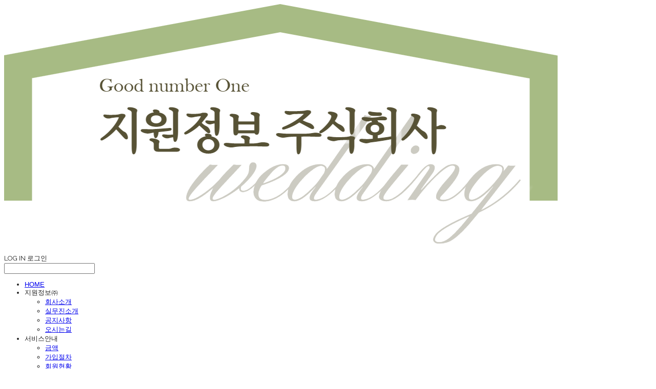

--- FILE ---
content_type: text/html;charset=UTF-8
request_url: https://g1wed.co.kr/blogPost/g1wed-168
body_size: 9869
content:





<!DOCTYPE html>
<html lang="ko">
<head>
    <meta http-equiv="X-UA-Compatible" id="X-UA-Compatible" content="IE=edge"/>


    




    



    <script src="https://ajax.googleapis.com/ajax/libs/webfont/1.5.6/webfont.js?v=01131215"></script>
    <script>WebFont.load({google:{families:['Raleway:400,200']}});</script>
    <link rel='stylesheet' type='text/css' href='https://contents.sixshop.com/uploadedFiles/180526/css/designSetting1752732210606.css'>

    




    
    
        <meta id="metaTagViewport" name="viewport" content="width=device-width">
    


    
    
        <meta name="robots" content="All">
        <meta name="robots" content="index,follow">
    


<link rel="apple-touch-icon" href="https://contents.sixshop.com/uploadedFiles/180526/default/image_1647410041779.png">
<link rel="apple-touch-icon-precomposed" href="https://contents.sixshop.com/uploadedFiles/180526/default/image_1647410041779.png">

    
    
        <link rel="canonical" href="https://g1wed.co.kr/blogPost/g1wed-168">
    


    
    
    
        <title>고객중심 성혼위주 지원정보 주식회사</title>
    
    
    


    
    
    
        <meta name="description" content="">
    
    
    


    
    
    
        
        
            <link rel="image_src" href="https://contents.sixshop.com/uploadedFiles/180526/blogPost/image_1649139436145.png"/>
        
    
    
    


<!-- 페이스북 -->

    
    
        <meta property="og:url" content="https://g1wed.co.kr/blogPost/g1wed-168"/>
    


    
    
        <meta property="og:type" content="article"/>
    
    


    
    
    
        <meta property="og:title" content="고객중심 성혼위주 지원정보 주식회사"/>
    
    
    


    
    
    
        <meta property="og:description" content="">
    
    
    


    
    
    
        
        
            <meta property="og:image" content="https://contents.sixshop.com/uploadedFiles/180526/blogPost/image_1649139436145.png"/>
        
    
    
    



<!-- 트위터 -->

    
    
    
        <meta property="twitter:title" content="고객중심 성혼위주 지원정보 주식회사"/>
    
    
    


    
    
    
        <meta name="twitter:description" content="">
    
    
    


    
    
    
        
        
            <meta property="twitter:image" content="https://contents.sixshop.com/uploadedFiles/180526/blogPost/image_1649139436145.png"/>
        
    
    
    




    <link rel="icon" href="https://contents.sixshop.com/uploadedFiles/180526/default/image_1647410041779.png"/>



    
    
        <meta name="keywords" content="지원정보주식회사, 결혼정보회사, 지원정보, 주식회사, 부산결혼정보회사, 부산결혼상담, 남북결혼, 부산결혼정보, 경영이념, 고객중심, 성혼위주, 성혼, 커플">
    


    



    <!-- Sentry -->
    
    <!-- End Sentry -->

<script type="text/javascript" src="//static.nid.naver.com/js/naveridlogin_js_sdk_2.0.2.js"></script>
<script type="text/javascript" src="//code.jquery.com/jquery-1.11.3.min.js"></script>
<script>
    window.ss2 = {};
    window.ss2.setCookie = function (name, value, expireType, expireValue) {
        var todayDate = new Date();
        if (expireType == "date") {
            todayDate.setDate(todayDate.getDate() + expireValue);
        } else if (expireType == "hour") {
            todayDate.setHours(todayDate.getHours() + expireValue);
        } else {
            return;
        }
        document.cookie = name + "=" + escape(value) + "; path=/; expires=" + todayDate.toGMTString() + ";"
    };

    window.ss2.getCookie = function (name) {
        var nameOfCookie = name + "=";
        var x = 0;
        while (x <= document.cookie.length) {
            var y = (x + nameOfCookie.length);
            if (document.cookie.substring(x, y) == nameOfCookie) {
                var endOfCookie;
                if ((endOfCookie = document.cookie.indexOf(";", y)) == -1) {
                    endOfCookie = document.cookie.length;
                }
                return unescape(document.cookie.substring(y, endOfCookie));
            }
            x = document.cookie.indexOf(" ", x) + 1;
            if (x == 0) {
                break;
            }
        }
        return "";
    };
    window.ss2.reset_wcs_bt = function () {
        var wcs_bt_cookie = window.ss2.getCookie("wcs_bt");
        var wcs_bt_list = wcs_bt_cookie.split("|");
        var wcs_bt_last = wcs_bt_list[wcs_bt_list.length - 1];
        window.ss2.setCookie("wcs_bt", "wcs_bt_last", "date", 365 * 200);
    };
</script>


<!-- JSON-LD Markup -->

    
    
        <script type="application/ld+json">
        {
            "@context" : "http://schema.org",
            "@type" : "BlogPosting",
            "headline": "고객중심 성혼위주 지원정보 주식회사",
            "alternativeHeadline": "고객중심 성혼위주 지원정보 주식회사",
              "image": "https://contents.sixshop.com/thumbnails/uploadedFiles/180526/blogPost/image_1649139436145_1500.png",
              "editor": "지원정보 주식회사",
            "publisher": "지원정보주식회사",
            "url" : "https://g1wed.co.kr/blogPost/g1wed-168",
             "datePublished": "2022-04-05 15:16:08",
             "dateCreated": "2022-04-05 15:16:08",
             "dateModified": "2022-04-05 15:18:40",
             "articleBody": "",
               "author": {
                "@type": "Organization",
                  "name": "지원정보 주식회사"
              }
        }


        </script>
    
    
    




    <script src="//developers.kakao.com/sdk/js/kakao.min.js"></script>
    
    <script>
        Kakao.init('bbeef3b79c5696184d49323ac5f29dc4');
    </script>






























<!-- facebookLogin -->













    
        
    



<!-- conversionTracking_naver -->





<!-- customCodehead -->


    



    
        
        
        
        
        
        
        
    









    

    <!-- js -->
    <script src="https://static.sixshop.com/resources/libs/ckeditor-4.12.1/ckeditor.js?v=01131215"></script>
    <script src="https://static.sixshop.com/resources/libs/js/jquery-1.12.4.min.js?v=01131215"></script>
    <script src="https://static.sixshop.com/resources/libs/ckeditor-4.12.1/adapters/jquery.js?v=01131215"></script>
    <script src="https://static.sixshop.com/resources/js/norequire/global.js?v=01131215"></script>
    <script src="https://static.sixshop.com/resources/libs/js/vimeo_player.js?v=01131215"></script>
    <script src="https://static.sixshop.com/resources/libs/js/sha256.min.js?v=01131215"></script>
    <script src="https://static.sixshop.com/resources/libs/js/lozad.min.js?v=01131215"></script>
    <script src="https://www.youtube.com/iframe_api"></script>

    <!-- require-js -->
    
        
            <link href="https://static.sixshop.com/resources/build/display-main-built.css?v=01131215"
                  rel="stylesheet" type="text/css"/>
            <script src="https://static.sixshop.com/resources/build/require-config.js?v=01131215"></script>
            <script data-main="https://static.sixshop.com/resources/build/display-main-built.js?v=01131215"
                    src="https://static.sixshop.com/resources/libs/require/require.js?v=01131215"></script>
        
        
    

    <link href="https://static.sixshop.com/resources/libs/sixshop-ico/style.css?v=01131215" rel="stylesheet"
          type="text/css"/>
    <link href="https://static.sixshop.com/resources/libs/swiper/css/swiper.min.css?v=01131215"
          rel="stylesheet" type="text/css"/>

    <!--[if lt IE 9]>
    <link rel="stylesheet" href="https://static.sixshop.com/resources/css/common/ie8.css?v=01131215"/>
    <![endif]-->
    <!--[If IE 9]>
    <link rel="stylesheet" href="https://static.sixshop.com/resources/css/common/ie9.css?v=01131215"/>
    <![endif]-->
</head>
<!--[if lt IE 9 ]>
<body class="display display-home display desktop  document-loading ie8 iOS">
<![endif]-->
<!--[if IE 9 ]>
<body class="display display-home display desktop  document-loading ie9 iOS">
<![endif]-->
<!--[if (gt IE 9)|!(IE)]><!-->
<body class="display display-home display desktop  document-loading iOS">
<!--<![endif]-->

<div id="searchOptimizeTextDiv"
     style="position:absolute !important; top:-999999px !important; left:-999999px !important"><h2>고객중심 성혼위주 지원정보 주식회사</h2>

<p>안녕하세요.좋은 인연을 만나 행복한 가정을 꾸리고 싶어 하는우리 회원님들을 항상 생각하는고객중심! 성혼위주!의결혼정보회사 지원정보 주식회사 입니다.​오늘 네이버와 다음에서 우리의 경영이념인&quot;고객중심 성혼위주&quot;를 검색해 보니.. 이럴 수가!! 검색된 내용 중에 95% 이상이지원정보 연관된 글들이었어요!!​고객중심 성혼위주를 추구하는 회사들은 많아도.정말 실천을 하는 회사들은 많지가 않나 봅니다.​저희 회사를 믿고 가입해 주시는 많은 회원님들을위해서도 오늘도 외칩니다.고객중심! 성혼위주!​지원정보 주식회사는 모든 사람들이 행복하게 잘 살 수 있는 세상을 만들기 위해서 항상 노력합니다^^ 상담문의 1800-5842상담예약 010-8211-5842</p></div>



<div class="hide">
    <div id="data_div" data-memberNo="180526" data-id="" data-userName=""
         data-sitePlan="homepage" data-ownerId=""
         data-device="desktop" data-locale="ko" data-currency="KRW"
         data-siteNo="180526" data-siteLink="Gone1" data-siteName="지원정보 주식회사"
         data-siteKey="2025-07-17T15:03:31" data-pgType=""
         data-pageLink="blogPost" data-pageNo="0"
         data-pageType="systemPage" data-indexPageLink="home"
         data-pageName=""
         data-sectionNo="" data-itemNo="" data-productType=""
         data-productSoldOut=""
         data-staticResourcePath="https://static.sixshop.com" data-staticResourcePathCss="https://static.sixshop.com"
         data-staticResourcePathJs="https://static.sixshop.com" data-staticResourcePathLibs="https://static.sixshop.com"
         data-staticResourcePathConents="//contents.sixshop.com" data-imgResourcePath="https://thumb.sixshop.kr"
         data-imgDirectResourcePath="https://contents.sixshop.com"
         data-group="display" data-nowPage="display-home"
         data-domainCheck="MEMBER_DOMAIN"
         data-nowSection="" data-result="" data-notice=""
         data-displayType="display"
         data-siteURI="/"
         data-customerNo="0" data-customerGrade=""
         data-customerGradeNo=""
         data-verifyInitializePassword=""
         data-shopProductNo="" data-shopOrderNo="" data-postNo=""
         data-boardNo="" data-postOrderNo=""
         data-gaTrackingId="" data-errorType=""
         data-siteDomainAddress="https://g1wed.co.kr" data-installedAddonNameList="[popup, socialLogin]"
         data-facebookPixel="" data-googleAnalytics=""
         data-fbe_pixel_id=""
         data-googleTagManager="" data-googleAnalyticsVersion=""
         data-kakaoPixel="" data-channel=""
         data-boardProductReviewUse=""
         data-boardProductReviewPostPermission=""
         data-boardProductReviewCommentPermission=""
         data-boardProductQnaUse=""
         data-boardDisplayType="" data-boardProductNo=""
         data-postProductOrderNo="" data-postProductNo=""
         data-boardProductType=""
         data-blogPostShareUse="" data-blogPostNo="216551" data-orderType=""
         data-cartSize="0" data-cartPrice="0" data-buyKakaoCartNo=""
         data-buyNowCartNo=""
         data-snsShare_detail_info=''
         data-additionalDiscountType="" data-additionalDiscountRate=""
         data-additionalAccumulateRate=""
         data-kcpSiteCd="" data-introAdultAuthUse="" data-adultAuthUse=""
         data-socialLoginAuthUse=""
         data-personalInfoCollectionAgreement=""
         data-settingApiKeysKakaoJavaScript="bbeef3b79c5696184d49323ac5f29dc4"
         data-settingApiKeysKakaoRestApi="650f5f405714178f855f073624d42519"
         data-kakaoPlusFriendId=""
         data-returnUrl=""
         data-useGoogleRecaptcha=""
         data-googleRecaptchaSiteKey=""
         data-googleRecaptchaHeightDesktop=""
         data-googleRecaptchaHeightMobile="">
    </div>
    
        <script>
            var normalGrade = {"gradeTitle":"일반"};
            var dataDIV = document.getElementById("data_div");
            dataDIV.setAttribute("data-normalGradeTitle", normalGrade.gradeTitle);
        </script>
    
</div>



<!--[if lt IE 9]>



<div id="ie8header">
    <div style="height:60px;">
    </div>
    <div class="banner-wrapper ie">
        <div class="content">
            <a class="logo ie">
            </a>
            <div class="info">
                <span class="useBoth">Internet Explorer의 오래된 버전을 사용하고 있습니다. 오래된 버전에서는 사이트가 정상적으로 표시되지 않습니다. 지금 업그레이드하세요.</span>
            </div>
            <a class="btn middle" style="background-color: transparent;border-color: #fff;color: #dd4035;"
               href="http://windows.microsoft.com/ko-kr/internet-explorer/download-ie" target="_blank">
                업그레이드하기
            </a>
        </div>
    </div>
</div>
<![endif]-->

<!-- body section -->

    
    




<div id="body"
     class="body device-desktop desktop systemPage pageLink-blogPost snsBtnType- hero-notUse   cartNotUse productSearchNotUse productSearchMobileNotUse customerMenuUse customerMenuMobileUse headerSnsNotUse productSearchType-mobile-icon productSearchType-korean customerMenuType-icon-snowman customerMenuType-mobile-icon cartType-icon-bag cartType-mobile-icon headerEnglishType-null entire-style-width-type-wide header-style-type-normal header-style-effect-type-none header-style-effect-mobile-type-fixedAtTop mobile-submenu-type-slide mobile-submenu-borderTop-notUse mobile-submenu-borderBottom-notUse hero-size-type-heightRelative hero-style-type-dark hero-indexPage-height-type-fullScreen hero-otherPages-height-type-twoThirds hero-indexPage-height-mobile-type-fullScreen hero-otherPages-height-mobile-type-twoThirds hero-indexPage-ratio-type-3to1 hero-indexPage-ratio-mobile-type-3to1 hero-otherPages-ratio-type-3to1 hero-otherPages-ratio-mobile-type-3to1 logoImageWhenHeaderInHero-use hero-header-position-headerInHero hero-align-left hero-button-size-medium hero-button-mobile-size-medium hero-navi-type-none productList-width-type-wide productList-language-english productList-filter-style-type-text productList-textPosition-underImg productList-filterPosition-top productList-imgMaskingType-rectangle productList-roundCornerType-all productList-filter-mobile-type-stack productList-column-desktop-4 productList-column-mobile-2 productList-badge-type-foursquare productList-badge-align-leftTop productList-hoverEffect-none productListSlide-width-type-wide productListSlide-imgMaskingType-rectangle productListSlide-roundCornerType-all productListSlide-textPosition-underImg productListSlide-column-desktop-4 productListSlide-column-mobile-2 productListSlide-margin-use productListSlide-name-notUse productListSlide-hoverEffect-none board-language-english board-lineup-width-type-normal board-grid-width-type-wide board-grid-hoverEffect-none board-title-align-left board-grid-column-desktop-4 board-grid-column-mobile-2 blog-post-title-align-left blog-language-korean blogGrid-filterPosition-top blog-grid-width-type-normal blog-grid-hoverEffect-none blog-sidebar-use blog-sidebar-position-rightSide gallery-style-light customSection-width-type-narrow button-type-normal button-size-medium button-mobile-size-medium button-shape-square moveTopBtn-type-icon-arrow1 moveTopBtn-shape-square moveTopBtn-weight-normal moveTopBtn-border-notUse systemPage-productDetail-width-type-wide systemPage-productDetail-reviewQna-width-type-syncWithProductDetailBottomInfo systemPage-productDetail-relatedProduct-width-type-syncWithProductDetailBottomInfo systemPage-productDetail-buyButton-mobile-fixedPosition-use systemPage-productDetail-bottomInfo-mobile-fixedFontSize-notUse productDetail-mainImg-position-left productDetail-navigation-notUse customerMenuMobileUse sitePlan-homepage logoImage-loaded logoImageWhenHeaderInHero-notExist document-loading"
     data-device="desktop" data-viewport="desktop">
    


<nav class="headerMenuList mobile slide-menu  site-element"
     data-itemType="header-menu">
    
    <div class="mobileSideMenu">
        <div class="headerLogoInMobileMenuWrapper">
            <a id="headerLogoInMobileMenu" class="bottom"
               href="/"
            >
                <p class="site-name" style="display:none;">지원정보 주식회사</p>
                
                    <img class="site-logo" src="//contents.sixshop.com/uploadedFiles/180526/default/image_1741756283688.png" alt="logo"/>
                
            </a>
        </div>
        <a id="headerCustomerInMobileMenu" class="bottom">
            <span class="headerCustomerContent" data-type="english">LOG IN</span>
            <span class="headerCustomerContent" data-type="korean">로그인</span>
            <div class="headerCustomerContent ico-user systemIcon systemIconWeight_none"
                 data-type="icon"></div>
            <div class="headerCustomerContent ico-snowman systemIcon systemIconWeight_none"
                 data-type="icon-snowman"></div>
        </a>
    </div>
    <div id="headerProductSearchInMobileMenu" class="header-productSearch-InMobileMenu bottom">
        <div class="headerProductSearchContent ico-search systemIcon systemIconWeight_none"
             data-type="icon"></div>
        <form action="" onsubmit="return false;">
            <input type="search" onkeyup="require('v2/mall/util/common').goSearchResultPage(event)">
        </form>
    </div>
    <div class="site-division-background-mobile site-division-background-mobile-color"></div>
    <div class="site-division-background-mobile2"></div>

    <ul class="headerMenuListContents mobile">
        
            <li data-pageno="2654956" class="menu-navi menu-main pageMenu"><a class="menu-name" alt="HOME" href="/home">HOME</a><div class="menu-opener"></div><div class="subMenuNaviListDiv"><ul class="subMenuNaviList"></ul></div></li><li data-pageno="2673020" class="menu-navi menu-main folderMenu subMenu-exist"><a class="menu-name js-opener-working" alt="지원정보㈜">지원정보㈜</a><div class="menu-opener"></div><div class="subMenuNaviListDiv"><ul class="subMenuNaviList"><li data-pageno="1645484" class="menu-navi menu-sub pageMenu"><a class="menu-name" alt="회사소개" href="/g1wed_5">회사소개</a><div class="menu-opener"></div></li><li data-pageno="1645200" class="menu-navi menu-sub pageMenu"><a class="menu-name" alt="실무진소개" href="/g1wed_2">실무진소개</a><div class="menu-opener"></div></li><li data-pageno="1673618" class="menu-navi menu-sub boardMenu"><a class="menu-name" alt="공지사항" href="/g1wed_3">공지사항</a><div class="menu-opener"></div></li><li data-pageno="1645477" class="menu-navi menu-sub pageMenu"><a class="menu-name" alt="오시는길" href="/g1wed_4">오시는길</a><div class="menu-opener"></div></li></ul></div></li><li data-pageno="2673021" class="menu-navi menu-main folderMenu subMenu-exist"><a class="menu-name js-opener-working" alt="서비스안내">서비스안내</a><div class="menu-opener"></div><div class="subMenuNaviListDiv"><ul class="subMenuNaviList"><li data-pageno="2673022" class="menu-navi menu-sub pageMenu"><a class="menu-name" alt="금액" href="/untitled-41">금액</a><div class="menu-opener"></div></li><li data-pageno="2673023" class="menu-navi menu-sub pageMenu"><a class="menu-name" alt="가입절차" href="/untitled-42">가입절차</a><div class="menu-opener"></div></li><li data-pageno="2673024" class="menu-navi menu-sub pageMenu"><a class="menu-name" alt="회원현황" href="/untitled-43">회원현황</a><div class="menu-opener"></div></li><li data-pageno="2674015" class="menu-navi menu-sub pageMenu"><a class="menu-name" alt="미팅현황" href="/untitled-45">미팅현황</a><div class="menu-opener"></div></li><li data-pageno="2674026" class="menu-navi menu-sub pageMenu"><a class="menu-name" alt="보험금 청구절차" href="/untitled-46">보험금 청구절차</a><div class="menu-opener"></div></li><li data-pageno="2674027" class="menu-navi menu-sub pageMenu"><a class="menu-name" alt="계약서보기" href="/untitled-47">계약서보기</a><div class="menu-opener"></div></li></ul></div></li><li data-pageno="2674028" class="menu-navi menu-main folderMenu subMenu-exist"><a class="menu-name js-opener-working" alt="우리이야기">우리이야기</a><div class="menu-opener"></div><div class="subMenuNaviListDiv"><ul class="subMenuNaviList"><li data-pageno="1673658" class="menu-navi menu-sub pageMenu"><a class="menu-name" alt="지원정보㈜ 성혼" href="/gallery2">지원정보㈜ 성혼</a><div class="menu-opener"></div></li><li data-pageno="2674032" class="menu-navi menu-sub pageMenu"><a class="menu-name" alt="지원정보㈜ 이야기" href="/untitled-51">지원정보㈜ 이야기</a><div class="menu-opener"></div></li><li data-pageno="2674033" class="menu-navi menu-sub pageMenu"><a class="menu-name" alt="언론에비친 지원정보㈜" href="/untitled-52">언론에비친 지원정보㈜</a><div class="menu-opener"></div></li><li data-pageno="2674034" class="menu-navi menu-sub pageMenu"><a class="menu-name" alt="미팅노하우" href="/untitled-53">미팅노하우</a><div class="menu-opener"></div></li></ul></div></li><li data-pageno="2674035" class="menu-navi menu-main folderMenu subMenu-exist"><a class="menu-name js-opener-working" alt="소통창">소통창</a><div class="menu-opener"></div><div class="subMenuNaviListDiv"><ul class="subMenuNaviList"><li data-pageno="1676921" class="menu-navi menu-sub boardMenu"><a class="menu-name" alt="자유게시판" href="/g1wed_15">자유게시판</a><div class="menu-opener"></div></li><li data-pageno="1676931" class="menu-navi menu-sub boardMenu"><a class="menu-name" alt="프로필등록" href="/g1wed_16">프로필등록</a><div class="menu-opener"></div></li><li data-pageno="1684315" class="menu-navi menu-sub boardMenu"><a class="menu-name" alt="여성공개구혼" href="/g1wed_17">여성공개구혼</a><div class="menu-opener"></div></li><li data-pageno="1684321" class="menu-navi menu-sub boardMenu"><a class="menu-name" alt="남성공개구혼" href="/g1wed_18">남성공개구혼</a><div class="menu-opener"></div></li></ul></div></li><li data-pageno="2674039" class="menu-navi menu-main folderMenu subMenu-exist"><a class="menu-name js-opener-working" alt="고객센터">고객센터</a><div class="menu-opener"></div><div class="subMenuNaviListDiv"><ul class="subMenuNaviList"><li data-pageno="1673461" class="menu-navi menu-sub boardMenu"><a class="menu-name" alt="자주 묻는 질문" href="/g1wed_19">자주 묻는 질문</a><div class="menu-opener"></div></li><li data-pageno="1673462" class="menu-navi menu-sub boardMenu"><a class="menu-name" alt="질문과 답변" href="/g1wed_20">질문과 답변</a><div class="menu-opener"></div></li></ul></div></li><li data-pageno="2489038" class="menu-navi menu-main folderMenu subMenu-exist"><a class="menu-name js-opener-working" alt="제휴업체">제휴업체</a><div class="menu-opener"></div><div class="subMenuNaviListDiv"><ul class="subMenuNaviList"><li data-pageno="2492645" class="menu-navi menu-sub pageMenu"><a class="menu-name" alt="여행" href="/honeymoon">여행</a><div class="menu-opener"></div></li><li data-pageno="2492646" class="menu-navi menu-sub pageMenu"><a class="menu-name" alt="예식장" href="/wedding_hall">예식장</a><div class="menu-opener"></div></li><li data-pageno="2492647" class="menu-navi menu-sub pageMenu"><a class="menu-name" alt="스튜디오" href="/studio">스튜디오</a><div class="menu-opener"></div></li><li data-pageno="2492676" class="menu-navi menu-sub pageMenu"><a class="menu-name" alt="가전  가구" href="/untitled-33">가전 &amp; 가구</a><div class="menu-opener"></div></li><li data-pageno="2492649" class="menu-navi menu-sub pageMenu"><a class="menu-name" alt="보험" href="/untitled-29">보험</a><div class="menu-opener"></div></li><li data-pageno="2492679" class="menu-navi menu-sub boardMenu"><a class="menu-name" alt="신혼부부 정책" href="/untitled-34">신혼부부 정책</a><div class="menu-opener"></div></li><li data-pageno="2492651" class="menu-navi menu-sub pageMenu"><a class="menu-name" alt="제휴문의" href="/untitled-31">제휴문의</a><div class="menu-opener"></div></li></ul></div></li>
        
    </ul>

    


<div class="headerSns mobile site-element" data-itemType="header-sns">
    



    
    
        <a id='headerSns-telephone' class='headerSns-icons userCustomIcon-icomoon-telephone' href='tel:18005842' data-originalLink='tel:18005842'><div data-i='icomoon-telephone' class='icomoon-telephone'></div></a><a id='headerSns-email' class='headerSns-icons userCustomIcon-icomoon-email' href='mailto:nambook201@naver.com' data-originalLink='mailto:nambook201@naver.com'><div data-i='icomoon-email' class='icomoon-email'></div></a><a id='headerSns-blog' class='headerSns-icons userCustomIcon-icomoon-blog' href='https://blog.naver.com/nambook201' data-originalLink='https://blog.naver.com/nambook201' target='_blank'><div data-i='icomoon-blog' class='icomoon-blog'></div></a><a id='headerSns-kakaoTalk' class='headerSns-icons userCustomIcon-icomoon-kakaoTalk' href='https://pf.kakao.com/_gnDUM' data-originalLink='https://pf.kakao.com/_gnDUM' target='_blank'><div data-i='icomoon-kakaoTalk' class='icomoon-kakaoTalk'></div></a>
    


</div>
</nav>

    <div class="container-background background-color"></div>
    <div class="container-background background-image"></div>

    

<div class="document-background">
    
</div>

    


<header id="siteHeader" class="siteHeader site-division  layout-type-normal-double-center1 layout-mobile-type-normal-center-left borderBottom-use headerMenuHamburgerBar-use">
    

    <div class="site-division-background header-background background-color"></div>
    <div class="site-division-background header-background background-image" style="display:none;"></div>

    


<div class="row row-main desktop">
    <div class="column header-left">
        
            <div id="headerMenuHamburgerBar" class="headerMenuHamburgerBar site-element" data-itemType="header-menu">
                
                <div class="ico-menu systemIcon menuIcon systemIconWeight_none"></div>
            </div>
        
        
        
        
        
            


<div id="headerSns" class="headerSns desktop site-element" data-itemType="header-sns">
    



    
    
        <a id='headerSns-telephone' class='headerSns-icons userCustomIcon-icomoon-telephone' href='tel:18005842' data-originalLink='tel:18005842'><div data-i='icomoon-telephone' class='icomoon-telephone'></div></a><a id='headerSns-email' class='headerSns-icons userCustomIcon-icomoon-email' href='mailto:nambook201@naver.com' data-originalLink='mailto:nambook201@naver.com'><div data-i='icomoon-email' class='icomoon-email'></div></a><a id='headerSns-blog' class='headerSns-icons userCustomIcon-icomoon-blog' href='https://blog.naver.com/nambook201' data-originalLink='https://blog.naver.com/nambook201' target='_blank'><div data-i='icomoon-blog' class='icomoon-blog'></div></a><a id='headerSns-kakaoTalk' class='headerSns-icons userCustomIcon-icomoon-kakaoTalk' href='https://pf.kakao.com/_gnDUM' data-originalLink='https://pf.kakao.com/_gnDUM' target='_blank'><div data-i='icomoon-kakaoTalk' class='icomoon-kakaoTalk'></div></a>
    


</div>
        
    </div>
    <div class="column header-center">
        
            



    
    
        <a href="/" id="headerLogo" class="headerLogo desktop site-element" data-itemType="logo">
    
    


<p class="site-name">지원정보 주식회사</p>

    <img class="site-logo" src="//contents.sixshop.com/uploadedFiles/180526/default/image_1741756283688.png" alt="logo"/>


</a>
        
        
            


<div class="headerMenuList desktop site-element" data-itemType="header-menu">
    

    <ul class="headerMenuListContents desktop">
        
            <li data-pageno="2654956" class="menu-navi menu-main pageMenu"><a class="menu-name" alt="HOME" href="/home">HOME</a><div class="menu-opener"></div><div class="subMenuNaviListDiv"><ul class="subMenuNaviList"></ul></div></li><li data-pageno="2673020" class="menu-navi menu-main folderMenu subMenu-exist"><a class="menu-name js-opener-working" alt="지원정보㈜">지원정보㈜</a><div class="menu-opener"></div><div class="subMenuNaviListDiv"><ul class="subMenuNaviList"><li data-pageno="1645484" class="menu-navi menu-sub pageMenu"><a class="menu-name" alt="회사소개" href="/g1wed_5">회사소개</a><div class="menu-opener"></div></li><li data-pageno="1645200" class="menu-navi menu-sub pageMenu"><a class="menu-name" alt="실무진소개" href="/g1wed_2">실무진소개</a><div class="menu-opener"></div></li><li data-pageno="1673618" class="menu-navi menu-sub boardMenu"><a class="menu-name" alt="공지사항" href="/g1wed_3">공지사항</a><div class="menu-opener"></div></li><li data-pageno="1645477" class="menu-navi menu-sub pageMenu"><a class="menu-name" alt="오시는길" href="/g1wed_4">오시는길</a><div class="menu-opener"></div></li></ul></div></li><li data-pageno="2673021" class="menu-navi menu-main folderMenu subMenu-exist"><a class="menu-name js-opener-working" alt="서비스안내">서비스안내</a><div class="menu-opener"></div><div class="subMenuNaviListDiv"><ul class="subMenuNaviList"><li data-pageno="2673022" class="menu-navi menu-sub pageMenu"><a class="menu-name" alt="금액" href="/untitled-41">금액</a><div class="menu-opener"></div></li><li data-pageno="2673023" class="menu-navi menu-sub pageMenu"><a class="menu-name" alt="가입절차" href="/untitled-42">가입절차</a><div class="menu-opener"></div></li><li data-pageno="2673024" class="menu-navi menu-sub pageMenu"><a class="menu-name" alt="회원현황" href="/untitled-43">회원현황</a><div class="menu-opener"></div></li><li data-pageno="2674015" class="menu-navi menu-sub pageMenu"><a class="menu-name" alt="미팅현황" href="/untitled-45">미팅현황</a><div class="menu-opener"></div></li><li data-pageno="2674026" class="menu-navi menu-sub pageMenu"><a class="menu-name" alt="보험금 청구절차" href="/untitled-46">보험금 청구절차</a><div class="menu-opener"></div></li><li data-pageno="2674027" class="menu-navi menu-sub pageMenu"><a class="menu-name" alt="계약서보기" href="/untitled-47">계약서보기</a><div class="menu-opener"></div></li></ul></div></li><li data-pageno="2674028" class="menu-navi menu-main folderMenu subMenu-exist"><a class="menu-name js-opener-working" alt="우리이야기">우리이야기</a><div class="menu-opener"></div><div class="subMenuNaviListDiv"><ul class="subMenuNaviList"><li data-pageno="1673658" class="menu-navi menu-sub pageMenu"><a class="menu-name" alt="지원정보㈜ 성혼" href="/gallery2">지원정보㈜ 성혼</a><div class="menu-opener"></div></li><li data-pageno="2674032" class="menu-navi menu-sub pageMenu"><a class="menu-name" alt="지원정보㈜ 이야기" href="/untitled-51">지원정보㈜ 이야기</a><div class="menu-opener"></div></li><li data-pageno="2674033" class="menu-navi menu-sub pageMenu"><a class="menu-name" alt="언론에비친 지원정보㈜" href="/untitled-52">언론에비친 지원정보㈜</a><div class="menu-opener"></div></li><li data-pageno="2674034" class="menu-navi menu-sub pageMenu"><a class="menu-name" alt="미팅노하우" href="/untitled-53">미팅노하우</a><div class="menu-opener"></div></li></ul></div></li><li data-pageno="2674035" class="menu-navi menu-main folderMenu subMenu-exist"><a class="menu-name js-opener-working" alt="소통창">소통창</a><div class="menu-opener"></div><div class="subMenuNaviListDiv"><ul class="subMenuNaviList"><li data-pageno="1676921" class="menu-navi menu-sub boardMenu"><a class="menu-name" alt="자유게시판" href="/g1wed_15">자유게시판</a><div class="menu-opener"></div></li><li data-pageno="1676931" class="menu-navi menu-sub boardMenu"><a class="menu-name" alt="프로필등록" href="/g1wed_16">프로필등록</a><div class="menu-opener"></div></li><li data-pageno="1684315" class="menu-navi menu-sub boardMenu"><a class="menu-name" alt="여성공개구혼" href="/g1wed_17">여성공개구혼</a><div class="menu-opener"></div></li><li data-pageno="1684321" class="menu-navi menu-sub boardMenu"><a class="menu-name" alt="남성공개구혼" href="/g1wed_18">남성공개구혼</a><div class="menu-opener"></div></li></ul></div></li><li data-pageno="2674039" class="menu-navi menu-main folderMenu subMenu-exist"><a class="menu-name js-opener-working" alt="고객센터">고객센터</a><div class="menu-opener"></div><div class="subMenuNaviListDiv"><ul class="subMenuNaviList"><li data-pageno="1673461" class="menu-navi menu-sub boardMenu"><a class="menu-name" alt="자주 묻는 질문" href="/g1wed_19">자주 묻는 질문</a><div class="menu-opener"></div></li><li data-pageno="1673462" class="menu-navi menu-sub boardMenu"><a class="menu-name" alt="질문과 답변" href="/g1wed_20">질문과 답변</a><div class="menu-opener"></div></li></ul></div></li><li data-pageno="2489038" class="menu-navi menu-main folderMenu subMenu-exist"><a class="menu-name js-opener-working" alt="제휴업체">제휴업체</a><div class="menu-opener"></div><div class="subMenuNaviListDiv"><ul class="subMenuNaviList"><li data-pageno="2492645" class="menu-navi menu-sub pageMenu"><a class="menu-name" alt="여행" href="/honeymoon">여행</a><div class="menu-opener"></div></li><li data-pageno="2492646" class="menu-navi menu-sub pageMenu"><a class="menu-name" alt="예식장" href="/wedding_hall">예식장</a><div class="menu-opener"></div></li><li data-pageno="2492647" class="menu-navi menu-sub pageMenu"><a class="menu-name" alt="스튜디오" href="/studio">스튜디오</a><div class="menu-opener"></div></li><li data-pageno="2492676" class="menu-navi menu-sub pageMenu"><a class="menu-name" alt="가전  가구" href="/untitled-33">가전 &amp; 가구</a><div class="menu-opener"></div></li><li data-pageno="2492649" class="menu-navi menu-sub pageMenu"><a class="menu-name" alt="보험" href="/untitled-29">보험</a><div class="menu-opener"></div></li><li data-pageno="2492679" class="menu-navi menu-sub boardMenu"><a class="menu-name" alt="신혼부부 정책" href="/untitled-34">신혼부부 정책</a><div class="menu-opener"></div></li><li data-pageno="2492651" class="menu-navi menu-sub pageMenu"><a class="menu-name" alt="제휴문의" href="/untitled-31">제휴문의</a><div class="menu-opener"></div></li></ul></div></li>
        
    </ul>
</div>
        
        
        
    </div>
    <div class="column header-right">
        
        
        
            


<div id="headerCartAndCustomer" class="headerCartAndCustomer desktop site-element" data-itemType="cartAndCustomer">
    
    <a id="headerProductSearch" class="headerProductSearch desktop site-element-child">
        <div class="search-input-box">
            <div class="searchIcon ico-search systemIcon systemIconWeight_none"
                 data-type="icon"></div>
            <form class="headerSearchBar" action="" onsubmit="return false;">
                <input type="search" onkeyup="require('v2/mall/util/common').goSearchResultPage(event)">
            </form>
        </div>
        <span class="headerProductSearchContent" data-type="english">Search</span>
        <span class="headerProductSearchContent" data-type="korean">검색</span>
        <div class="headerProductSearchContent ico-search systemIcon systemIconWeight_none"
             data-type="icon"></div>
    </a><a id="headerCustomer" class="headerCustomer desktop site-element-child">
    <span class="headerCustomerContent" data-type="english">Log In</span>
    <span class="headerCustomerContent" data-type="korean">로그인</span>
    <div class="headerCustomerContent ico-user systemIcon systemIconWeight_none"
         data-type="icon"></div>
    <div class="headerCustomerContent ico-snowman systemIcon systemIconWeight_none"
         data-type="icon-snowman"></div>
    <div id="headerCustomerSpeechBubble" class="hide"></div>
</a><a id="headerCart" class="headerCart desktop site-element-child">
    <span class="headerCartContent" data-type="english">Cart</span>
    <span class="headerCartContent" data-type="korean">장바구니</span>
    <div class="headerCartContent ico-cart systemIcon systemIconWeight_none"
         data-type="icon"></div>
    <div class="headerCartContent ico-bag systemIcon systemIconWeight_none"
         data-type="icon-bag"></div>
</a>
</div>

        
        
        
    </div>
</div>
<div class="row row-main mobile">
    <div class="column header-left">
        
            <div id="headerMenuHamburgerBar" class="headerMenuHamburgerBar site-element">
                <div class="ico-menu systemIcon menuIcon systemIconWeight_none"></div>
            </div>
        
        
        
    </div>
    <div class="column header-center">
        
            



    
    
        <a href="/" id="headerLogo" class="headerLogo mobile site-element" data-itemType="logo">
    
    


<p class="site-name">지원정보 주식회사</p>

    <img class="site-logo" src="//contents.sixshop.com/uploadedFiles/180526/default/image_1741756283688.png" alt="logo"/>


</a>
        
    </div>
    <div class="column header-right">
        
            


<div id="headerCartAndCustomer" class="headerCartAndCustomer mobile site-element" data-itemType="cartAndCustomer">
    
    <a id="headerProductSearch" class="headerProductSearch mobile site-element-child">
        <div class="headerProductSearchContent ico-search systemIcon systemIconWeight_none"
             data-type="icon"></div>
    </a><a id="headerCustomer" class="headerCustomer mobile site-element-child">
    <div class="headerCustomerContent ico-user systemIcon systemIconWeight_none"
         data-type="icon"></div>
    <div class="headerCustomerContent ico-snowman systemIcon systemIconWeight_none"
         data-type="icon-snowman"></div>
    <div id="headerCustomerMobileSpeechBubble" class="hide"></div>
</a><a id="headerCart" class="headerCart mobile site-element-child">
    <div class="headerCartContent ico-cart systemIcon systemIconWeight_none"
         data-type="icon"></div>
    <div class="headerCartContent ico-bag systemIcon systemIconWeight_none"
         data-type="icon-bag"></div>
</a>
</div>
        
        
    </div>
</div>
<div class="row row-search mobile">
    <div class="searchIcon ico-search systemIcon systemIconWeight_none"
         data-type="icon"></div>
    <form class="headerSearchBar" action="" onsubmit="return false;">
        <input type="search" onkeyup="require('v2/mall/util/common').goSearchResultPage(event)" placeholder=
        검색>
    </form>
    <div class="closeSearchBar-btn icomoon-ic-close-small systemIcon systemIconWeight_none"></div>
</div>

</header>

<div class="site-header-content-group">
    <div id="siteHeader" class="siteHeader site-division  layout-type-normal-double-center1 layout-mobile-type-normal-center-left borderBottom-use headerMenuHamburgerBar-use placeholder">
        


<div class="row row-main desktop">
    <div class="column header-left">
        
            <div id="headerMenuHamburgerBar" class="headerMenuHamburgerBar site-element" data-itemType="header-menu">
                
                <div class="ico-menu systemIcon menuIcon systemIconWeight_none"></div>
            </div>
        
        
        
        
        
            


<div id="headerSns" class="headerSns desktop site-element" data-itemType="header-sns">
    



    
    
        <a id='headerSns-telephone' class='headerSns-icons userCustomIcon-icomoon-telephone' href='tel:18005842' data-originalLink='tel:18005842'><div data-i='icomoon-telephone' class='icomoon-telephone'></div></a><a id='headerSns-email' class='headerSns-icons userCustomIcon-icomoon-email' href='mailto:nambook201@naver.com' data-originalLink='mailto:nambook201@naver.com'><div data-i='icomoon-email' class='icomoon-email'></div></a><a id='headerSns-blog' class='headerSns-icons userCustomIcon-icomoon-blog' href='https://blog.naver.com/nambook201' data-originalLink='https://blog.naver.com/nambook201' target='_blank'><div data-i='icomoon-blog' class='icomoon-blog'></div></a><a id='headerSns-kakaoTalk' class='headerSns-icons userCustomIcon-icomoon-kakaoTalk' href='https://pf.kakao.com/_gnDUM' data-originalLink='https://pf.kakao.com/_gnDUM' target='_blank'><div data-i='icomoon-kakaoTalk' class='icomoon-kakaoTalk'></div></a>
    


</div>
        
    </div>
    <div class="column header-center">
        
            



    
    
        <a href="/" id="headerLogo" class="headerLogo desktop site-element" data-itemType="logo">
    
    


<p class="site-name">지원정보 주식회사</p>

    <img class="site-logo" src="//contents.sixshop.com/uploadedFiles/180526/default/image_1741756283688.png" alt="logo"/>


</a>
        
        
            


<div class="headerMenuList desktop site-element" data-itemType="header-menu">
    

    <ul class="headerMenuListContents desktop">
        
            <li data-pageno="2654956" class="menu-navi menu-main pageMenu"><a class="menu-name" alt="HOME" href="/home">HOME</a><div class="menu-opener"></div><div class="subMenuNaviListDiv"><ul class="subMenuNaviList"></ul></div></li><li data-pageno="2673020" class="menu-navi menu-main folderMenu subMenu-exist"><a class="menu-name js-opener-working" alt="지원정보㈜">지원정보㈜</a><div class="menu-opener"></div><div class="subMenuNaviListDiv"><ul class="subMenuNaviList"><li data-pageno="1645484" class="menu-navi menu-sub pageMenu"><a class="menu-name" alt="회사소개" href="/g1wed_5">회사소개</a><div class="menu-opener"></div></li><li data-pageno="1645200" class="menu-navi menu-sub pageMenu"><a class="menu-name" alt="실무진소개" href="/g1wed_2">실무진소개</a><div class="menu-opener"></div></li><li data-pageno="1673618" class="menu-navi menu-sub boardMenu"><a class="menu-name" alt="공지사항" href="/g1wed_3">공지사항</a><div class="menu-opener"></div></li><li data-pageno="1645477" class="menu-navi menu-sub pageMenu"><a class="menu-name" alt="오시는길" href="/g1wed_4">오시는길</a><div class="menu-opener"></div></li></ul></div></li><li data-pageno="2673021" class="menu-navi menu-main folderMenu subMenu-exist"><a class="menu-name js-opener-working" alt="서비스안내">서비스안내</a><div class="menu-opener"></div><div class="subMenuNaviListDiv"><ul class="subMenuNaviList"><li data-pageno="2673022" class="menu-navi menu-sub pageMenu"><a class="menu-name" alt="금액" href="/untitled-41">금액</a><div class="menu-opener"></div></li><li data-pageno="2673023" class="menu-navi menu-sub pageMenu"><a class="menu-name" alt="가입절차" href="/untitled-42">가입절차</a><div class="menu-opener"></div></li><li data-pageno="2673024" class="menu-navi menu-sub pageMenu"><a class="menu-name" alt="회원현황" href="/untitled-43">회원현황</a><div class="menu-opener"></div></li><li data-pageno="2674015" class="menu-navi menu-sub pageMenu"><a class="menu-name" alt="미팅현황" href="/untitled-45">미팅현황</a><div class="menu-opener"></div></li><li data-pageno="2674026" class="menu-navi menu-sub pageMenu"><a class="menu-name" alt="보험금 청구절차" href="/untitled-46">보험금 청구절차</a><div class="menu-opener"></div></li><li data-pageno="2674027" class="menu-navi menu-sub pageMenu"><a class="menu-name" alt="계약서보기" href="/untitled-47">계약서보기</a><div class="menu-opener"></div></li></ul></div></li><li data-pageno="2674028" class="menu-navi menu-main folderMenu subMenu-exist"><a class="menu-name js-opener-working" alt="우리이야기">우리이야기</a><div class="menu-opener"></div><div class="subMenuNaviListDiv"><ul class="subMenuNaviList"><li data-pageno="1673658" class="menu-navi menu-sub pageMenu"><a class="menu-name" alt="지원정보㈜ 성혼" href="/gallery2">지원정보㈜ 성혼</a><div class="menu-opener"></div></li><li data-pageno="2674032" class="menu-navi menu-sub pageMenu"><a class="menu-name" alt="지원정보㈜ 이야기" href="/untitled-51">지원정보㈜ 이야기</a><div class="menu-opener"></div></li><li data-pageno="2674033" class="menu-navi menu-sub pageMenu"><a class="menu-name" alt="언론에비친 지원정보㈜" href="/untitled-52">언론에비친 지원정보㈜</a><div class="menu-opener"></div></li><li data-pageno="2674034" class="menu-navi menu-sub pageMenu"><a class="menu-name" alt="미팅노하우" href="/untitled-53">미팅노하우</a><div class="menu-opener"></div></li></ul></div></li><li data-pageno="2674035" class="menu-navi menu-main folderMenu subMenu-exist"><a class="menu-name js-opener-working" alt="소통창">소통창</a><div class="menu-opener"></div><div class="subMenuNaviListDiv"><ul class="subMenuNaviList"><li data-pageno="1676921" class="menu-navi menu-sub boardMenu"><a class="menu-name" alt="자유게시판" href="/g1wed_15">자유게시판</a><div class="menu-opener"></div></li><li data-pageno="1676931" class="menu-navi menu-sub boardMenu"><a class="menu-name" alt="프로필등록" href="/g1wed_16">프로필등록</a><div class="menu-opener"></div></li><li data-pageno="1684315" class="menu-navi menu-sub boardMenu"><a class="menu-name" alt="여성공개구혼" href="/g1wed_17">여성공개구혼</a><div class="menu-opener"></div></li><li data-pageno="1684321" class="menu-navi menu-sub boardMenu"><a class="menu-name" alt="남성공개구혼" href="/g1wed_18">남성공개구혼</a><div class="menu-opener"></div></li></ul></div></li><li data-pageno="2674039" class="menu-navi menu-main folderMenu subMenu-exist"><a class="menu-name js-opener-working" alt="고객센터">고객센터</a><div class="menu-opener"></div><div class="subMenuNaviListDiv"><ul class="subMenuNaviList"><li data-pageno="1673461" class="menu-navi menu-sub boardMenu"><a class="menu-name" alt="자주 묻는 질문" href="/g1wed_19">자주 묻는 질문</a><div class="menu-opener"></div></li><li data-pageno="1673462" class="menu-navi menu-sub boardMenu"><a class="menu-name" alt="질문과 답변" href="/g1wed_20">질문과 답변</a><div class="menu-opener"></div></li></ul></div></li><li data-pageno="2489038" class="menu-navi menu-main folderMenu subMenu-exist"><a class="menu-name js-opener-working" alt="제휴업체">제휴업체</a><div class="menu-opener"></div><div class="subMenuNaviListDiv"><ul class="subMenuNaviList"><li data-pageno="2492645" class="menu-navi menu-sub pageMenu"><a class="menu-name" alt="여행" href="/honeymoon">여행</a><div class="menu-opener"></div></li><li data-pageno="2492646" class="menu-navi menu-sub pageMenu"><a class="menu-name" alt="예식장" href="/wedding_hall">예식장</a><div class="menu-opener"></div></li><li data-pageno="2492647" class="menu-navi menu-sub pageMenu"><a class="menu-name" alt="스튜디오" href="/studio">스튜디오</a><div class="menu-opener"></div></li><li data-pageno="2492676" class="menu-navi menu-sub pageMenu"><a class="menu-name" alt="가전  가구" href="/untitled-33">가전 &amp; 가구</a><div class="menu-opener"></div></li><li data-pageno="2492649" class="menu-navi menu-sub pageMenu"><a class="menu-name" alt="보험" href="/untitled-29">보험</a><div class="menu-opener"></div></li><li data-pageno="2492679" class="menu-navi menu-sub boardMenu"><a class="menu-name" alt="신혼부부 정책" href="/untitled-34">신혼부부 정책</a><div class="menu-opener"></div></li><li data-pageno="2492651" class="menu-navi menu-sub pageMenu"><a class="menu-name" alt="제휴문의" href="/untitled-31">제휴문의</a><div class="menu-opener"></div></li></ul></div></li>
        
    </ul>
</div>
        
        
        
    </div>
    <div class="column header-right">
        
        
        
            


<div id="headerCartAndCustomer" class="headerCartAndCustomer desktop site-element" data-itemType="cartAndCustomer">
    
    <a id="headerProductSearch" class="headerProductSearch desktop site-element-child">
        <div class="search-input-box">
            <div class="searchIcon ico-search systemIcon systemIconWeight_none"
                 data-type="icon"></div>
            <form class="headerSearchBar" action="" onsubmit="return false;">
                <input type="search" onkeyup="require('v2/mall/util/common').goSearchResultPage(event)">
            </form>
        </div>
        <span class="headerProductSearchContent" data-type="english">Search</span>
        <span class="headerProductSearchContent" data-type="korean">검색</span>
        <div class="headerProductSearchContent ico-search systemIcon systemIconWeight_none"
             data-type="icon"></div>
    </a><a id="headerCustomer" class="headerCustomer desktop site-element-child">
    <span class="headerCustomerContent" data-type="english">Log In</span>
    <span class="headerCustomerContent" data-type="korean">로그인</span>
    <div class="headerCustomerContent ico-user systemIcon systemIconWeight_none"
         data-type="icon"></div>
    <div class="headerCustomerContent ico-snowman systemIcon systemIconWeight_none"
         data-type="icon-snowman"></div>
    <div id="headerCustomerSpeechBubble" class="hide"></div>
</a><a id="headerCart" class="headerCart desktop site-element-child">
    <span class="headerCartContent" data-type="english">Cart</span>
    <span class="headerCartContent" data-type="korean">장바구니</span>
    <div class="headerCartContent ico-cart systemIcon systemIconWeight_none"
         data-type="icon"></div>
    <div class="headerCartContent ico-bag systemIcon systemIconWeight_none"
         data-type="icon-bag"></div>
</a>
</div>

        
        
        
    </div>
</div>
<div class="row row-main mobile">
    <div class="column header-left">
        
            <div id="headerMenuHamburgerBar" class="headerMenuHamburgerBar site-element">
                <div class="ico-menu systemIcon menuIcon systemIconWeight_none"></div>
            </div>
        
        
        
    </div>
    <div class="column header-center">
        
            



    
    
        <a href="/" id="headerLogo" class="headerLogo mobile site-element" data-itemType="logo">
    
    


<p class="site-name">지원정보 주식회사</p>

    <img class="site-logo" src="//contents.sixshop.com/uploadedFiles/180526/default/image_1741756283688.png" alt="logo"/>


</a>
        
    </div>
    <div class="column header-right">
        
            


<div id="headerCartAndCustomer" class="headerCartAndCustomer mobile site-element" data-itemType="cartAndCustomer">
    
    <a id="headerProductSearch" class="headerProductSearch mobile site-element-child">
        <div class="headerProductSearchContent ico-search systemIcon systemIconWeight_none"
             data-type="icon"></div>
    </a><a id="headerCustomer" class="headerCustomer mobile site-element-child">
    <div class="headerCustomerContent ico-user systemIcon systemIconWeight_none"
         data-type="icon"></div>
    <div class="headerCustomerContent ico-snowman systemIcon systemIconWeight_none"
         data-type="icon-snowman"></div>
    <div id="headerCustomerMobileSpeechBubble" class="hide"></div>
</a><a id="headerCart" class="headerCart mobile site-element-child">
    <div class="headerCartContent ico-cart systemIcon systemIconWeight_none"
         data-type="icon"></div>
    <div class="headerCartContent ico-bag systemIcon systemIconWeight_none"
         data-type="icon-bag"></div>
</a>
</div>
        
        
    </div>
</div>
<div class="row row-search mobile">
    <div class="searchIcon ico-search systemIcon systemIconWeight_none"
         data-type="icon"></div>
    <form class="headerSearchBar" action="" onsubmit="return false;">
        <input type="search" onkeyup="require('v2/mall/util/common').goSearchResultPage(event)" placeholder=
        검색>
    </form>
    <div class="closeSearchBar-btn icomoon-ic-close-small systemIcon systemIconWeight_none"></div>
</div>

    </div>
    
</div>


    <div id="displayCanvas" class="desktop" data-viewport="desktop">
        
            
            
            
            
            
            
            
            
            
            
            
            
            
            
            
            
                


<head>
    
</head>

<div class="blogPost-wrapper viewPost viewBlogPost clearfix">
    <div class="blogPostDiv">
        <div class="postHead field">
            <div class="text-wrapper">
                <div id="blogPostTitle" class="designSettingElement text-title">
                </div>
                <div class="designSettingElement text-body text-assi">
                    <span id="blogPostCreatedDate"></span>
                </div>
            </div>
        </div>
        <div id="blogPostContent" class="designSettingElement text-body postContent ckeditor-content">
        </div>
        <div class="likeShareButtonWrapper">
            
                <div class="postLikeDiv blogPostLikeDiv designSettingElement text-assi text-body hide">
                    <div class="postLike-icon blogPostLike-icon icomoon-heart"></div>
                    <div class="postLike-no blogPostLike-no"></div>
                    <span class="postLike-name blogPostLike-name" data-name-kr="좋아요" data-name-en="Likes"></span>
                </div>
            
            
        </div>

        <div class="postFoot designSettingElement text-body hide" id="useBlogPostCommentDiv">
            <div id="blogPostCommentCount" class="postCommentCount">
            </div>
            <div id="blogPostCommentWriteDiv" class="postCommentWriteDiv">
                <label for="blogPostCommentWriter" class="title writer">글쓴이</label>
                <input type="text" id="blogPostCommentWriter" name="commentWriter" class="designSettingElement shape">
                <label for="blogPostCommentContent" class="title content">내용</label>
                <div class="postWriteCommentInput designSettingElement shape">
                    <textarea class="i-b middle" id="blogPostCommentContent" name="content"></textarea>
                    <button id="saveBlogPostCommentButton" class="designSettingElement button"
                            onclick="require('blog/blog').handle.saveBlogPostComment()">댓글 쓰기</button>
                </div>
            </div>
            <div id="blogPostCommentList" class="postCommentList">
            </div>
        </div>
        <div class="btn-wrapper bottom">
            <div class="text-btn designSettingElement text-body clearfix">
                <div id="previousBlogPost" class="hide">
                    <div class="icomoon-left"></div>
                    <span id="previousBlogPostTitle"></span>
                </div>
                <div id="nextBlogPost" class="hide">
                    <span id="nextBlogPostTitle"></span>
                    <div class="icomoon-right"></div>
                </div>

            </div>
        </div>
    </div>
    <div id="blogPostSidebar" class="item-element hide">
    </div>
</div>
            
            
            
            
            
            
            
            
            
            
            
            
        
        
    </div>

    <div class="hide">
        




    <div id="snsShareBtnListWrapper">
        <div id="snsShareBtnList" data-snsViewType="blogPost">
            
            
            
            
            
                
                
        </div>
    </div>

 
    </div>
    


<footer>
    
    <div id="siteFooter" class="site-division  layout-type-align-center1 borderTop-notUse">
        

        <div class="site-division-background footer-background background-color"></div>
        <div class="site-division-background footer-background background-image" style="display:none;"></div>

        <div class="row row-main">
            <div class="column footer-left align-left">

            </div>
            <div class="column footer-center align-center">
                <ul id="footerMenuList" class="site-element" data-itemType="footer-menu">
                    
                </ul>
                <div id="footerSystemMenuList" class="site-element" style="z-index:0;">
                    <div id="footerMenuNaviPolicy" class="menu-navi">
                        <a class="menu-name" href="/policy">이용약관</a>
                    </div>
                    <div id="footerMenuNaviPravicy" class="menu-navi">
                        <a class="menu-name" href="/privacy">개인정보처리방침</a>
                    </div>
                    <div id="footerMenuNaviCheckCompanyInfoLinkAddress" class="menu-navi hide">
                        <a class="menu-name">사업자정보확인</a>
                    </div>
                </div>
                <div id="footerSns" class="site-element" data-itemType="footer-sns">
                    
                        
                        
                            
                        
                    
                </div>
                <div id="footerCompanyInfo" class="site-element" data-itemType="company-info">
                    
                    <p id="memberCompanyInfo1stRaw">상호: 지원정보주식회사 | 대표: 김지원 | 개인정보관리책임자: 김지원 | 전화: 1800-5842 | 이메일: nambook201@naver.com </p>
                    <p id="memberCompanyInfo2ndRaw">주소: 부산광역시 사상구 가야대로 248, 3층 (주례동) | 사업자등록번호: <span id='bizRegNo'>111-86-02369</span> | 통신판매: <span id='onlineShopNumber'>2021-부산사상구-0004호</span><span id='hostingProvider'> | 호스팅제공자: (주)식스샵</span> </p>
                </div>
                
                    <div id="footerEscrow" class="site-element hide" style="z-index:0;"
                         data-pgType=""
                         data-merchantId="">
                    </div>
                
                <div id="footerCopyright" class="site-element hide" data-itemType="footer-copyright">
                    
                    <div id="footerCopyright-text" class="footerCopyright-text"></div>
                </div>
            </div>
            <div class="column footer-right align-right">
            </div>
        </div>
    </div>
</footer>

    


<div id="onePageNavigationDiv">
    <div id="onePageNavigation">
    </div>
</div>
    


<div id="topButtonArea" class="site-division">
    
    <div id="topButton">
        <span class="topButtonIcon icomoon-backToTop-textKor-bold" data-type="korean"></span>
        <span class="topButtonIcon icomoon-backToTop-textEng-bold" data-type="english"></span>
        <span class="topButtonIcon icomoon-backToTop-arrow1-bold" data-type="icon-arrow1"></span>
        <span class="topButtonIcon icomoon-backToTop-arrow2-bold" data-type="icon-arrow2"></span>
        <span class="topButtonIcon icomoon-backToTop-arrow3-bold" data-type="icon-arrow3"></span>
        <span class="topButtonIcon icomoon-backToTop-textArrow-bold" data-type="iconAndEnglish"></span>
        <span class="topButtonIcon icomoon-backToTop-textKor-normal" data-type="korean"></span>
        <span class="topButtonIcon icomoon-backToTop-textEng-normal" data-type="english"></span>
        <span class="topButtonIcon icomoon-backToTop-arrow1-normal" data-type="icon-arrow1"></span>
        <span class="topButtonIcon icomoon-backToTop-arrow2-normal" data-type="icon-arrow2"></span>
        <span class="topButtonIcon icomoon-backToTop-arrow3-normal" data-type="icon-arrow3"></span>
        <span class="topButtonIcon icomoon-backToTop-textArrow-normal" data-type="iconAndEnglish"></span>
        <span class="topButtonIcon icomoon-backToTop-textKor-thin" data-type="korean"></span>
        <span class="topButtonIcon icomoon-backToTop-textEng-thin" data-type="english"></span>
        <span class="topButtonIcon icomoon-backToTop-arrow1-thin" data-type="icon-arrow1"></span>
        <span class="topButtonIcon icomoon-backToTop-arrow2-thin" data-type="icon-arrow2"></span>
        <span class="topButtonIcon icomoon-backToTop-arrow3-thin" data-type="icon-arrow3"></span>
        <span class="topButtonIcon icomoon-backToTop-textArrow-thin" data-type="iconAndEnglish"></span>
    </div>
</div>
    

<div id="addToCartAtProductList" class="hide">
    <div id="addToCartAtProductListBg"></div>
    <div id="addToCartAtProductListElem">
        <div id="addToCartHeader">
            <span id="addToCartHeaderTitle"></span>
            <i id="addToCartDialogClose" class="designSettingElement text-assi icomoon-ic-close-small"></i>
        </div>
        <div id="addToCartBody"></div>
        <div class="scrollbar-inner">
            <div id="addToCartContent"></div>
        </div>
        <div id="addToCartFooter"></div>
    </div>
</div>
    
        


<div id="floatingButton" class="floatingButton hide">
    <div class="floatingButtonImg-wrapper">
        <img id="floatingButtonImg" src="" alt="floating-button-img">
    </div>
</div>

<script>
    var doitFloatingButton;
    var init_showFloatingButton = function () {
        try {
            require("v2/mall/service/addon").floatingButton.show('');
            clearInterval(doitFloatingButton);
        } catch (e) {

        }
    };
    doitFloatingButton = setInterval(init_showFloatingButton, 100);
</script>


    
</div>











<div id="lightbox" class="lightbox hide">
    <div id="closeBoxList" class="icon icon-close" onclick="require('v2/mall/util/lightbox').close()"></div>
</div>




<!-- body section -->







<!-- customCodebody -->

    






<!-- Google+ -->

<!-- End Google+ -->


<!-- Channel Plugin Scripts -->

<!-- End Channel Plugin -->

<!-- kcp auth -->

<!-- End kcp auth -->

<script>
    var withdrawnMessage = getQueryVariable('cookieMessage');
    if (withdrawnMessage && withdrawnMessage !== '') {
        withdrawnMessage = withdrawnMessage.split("+").join(" ");
        alert(withdrawnMessage);
    }

    function getQueryVariable(variable) {
        var query = window.location.search.substring(1);
        var vars = query.split('&');
        for (var i = 0; i < vars.length; i++) {
            var pair = vars[i].split('=');
            if (decodeURIComponent(pair[0]) === variable) {
                window.history.replaceState({}, '', window.location.pathname);
                return decodeURIComponent(pair[1]);
            }
        }
    }
</script>
</body>
</html>
